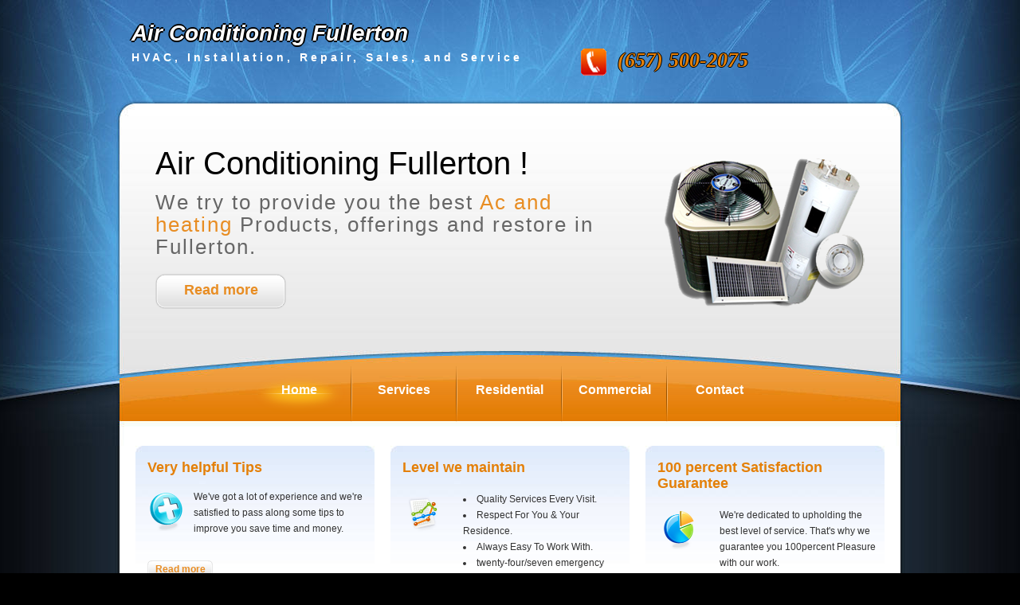

--- FILE ---
content_type: text/html
request_url: http://www.airconditioning-fullerton.com/
body_size: 2954
content:
<!DOCTYPE html PUBLIC "-//W3C//DTD XHTML 1.0 Transitional//EN" "http://www.w3.org/TR/xhtml1/DTD/xhtml1-transitional.dtd">
<html lang="en" itemscope itemtype="http://schema.org/HVACBusiness">
<head>
<title>AC Restoration Fullerton - Heating & Air Conditioning Organization Fullerton</title>
<meta itemprop="name" content="AC Restoration Fullerton - Heating & AC Organization Fullerton">
<meta name="description" itemprop="description" content="Rate: ★★★★★Ac Fullerton, CA - Fullerton air conditioning skilled specialize in air conditioner for residential and commercial services. Ac Restoration Fullerton" />
<meta name="keywords" content="air conditioning Fullerton, air Conditioning repair Fullerton, heating Fullerton, Hvac Repair Fullerton,AC install Fullerton, air conditioning service Fullerton, air conditioner repair Fullerton, air conditioner service Fullerton, air conditioner contractors Fullerton">
<meta name="zip" content="92832" />
<meta name="city" content="Fullerton" />
<meta name="state" content="California, CA" />
<meta name="geo.region" content="US-CA">
<meta name="geo.placename" content="Air Conditioning Fullerton, Fullerton, CA">
<meta itemprop="image" content="http://www.airconditioning-fullerton.com/images/logo.jpg">
<meta http-equiv="Content-Type" content="text/html; charset=utf-8" />
<link href="style.css" rel="stylesheet" type="text/css" />
<link rel="alternate" media="only screen and (max-width: 640px)" href="http://m.airconditioning-fullerton.com/index.html" >
<script type="text/javascript" src="js/redirection_mobile.min.js"></script>
<script type="text/javascript">
SA.redirection_mobile ({param:"isDefault", mobile_prefix : "m", cookie_hours : "1" });
</script>
</head>
<body>
<div id="site_title_bar_wrapper">
  <div id="site_title_bar">
    <div id="site_title">
      <h1><a href="index.html" title="Air Conditioning Fullerton">Air Conditioning Fullerton<span>HVAC, Installation, Repair, Sales, and Service</span></a></h1>
    </div>
  </div>
  <div id="phonenum">(657) 500-2075</div>
  <!-- end of site_title_bar -->
</div>
<!-- end of site_title_bar_wrapper -->
<div id="banner_wrapper">
  <div id="banner">
    <div id="banner_content">
      <h2>Air Conditioning Fullerton !</h2>
      <p>We try to provide you the best <span>Ac and heating</span> Products, offerings and restore in Fullerton.</p>
      <div class="button"><a href="services.html">Read more</a></div>
    </div>
    <div class="banner_image"></div>
  </div>
  <!-- end of banner -->
</div>
<!-- end of banner_wrapper -->
<div id="menu_wrapper">
  <div id="menu">
    <ul>
      <li><a href="index.html" class="current"><span></span>Home</a></li>
      <li><a href="services.html"><span></span>Services</a></li>
      <li><a href="residential.html"><span></span>Residential</a></li>
      <li><a href="commercial.html"><span></span>Commercial</a></li>
      <li><a href="contact.html" class="last"><span></span>Contact</a></li>
    </ul>
  </div>
  <!-- end of menu -->
</div>
<!-- end of menu_wrapper -->
<div id="content">
  <div class="section_w940">
    <div class="product_box margin_r_20">
      <h2>Very helpful Tips</h2>      <img src="images/add.png" alt="" />
      <p>We've got a lot of experience and we're satisfied to pass along some tips to improve you save time and money.<br /><br /></p>
      <div class="button_02"><a href="tips.html">Read more</a></div>
      <div class="cleaner"></div>
    </div>
    <div class="product_box margin_r_20">
      <h2>Level we maintain</h2>
   <table width="287" border="0">
  <tr>
    <td width="69" valign="top"><img src="images/line_chart.png" alt="" /></td>
    <td width="208" valign="top"><li>Quality Services Every Visit.</li>
			<li>Respect For You & Your Residence.</li>
			<li>Always Easy To Work With.</li>
			<li>twenty-four/seven emergency service.</li>

</td>
  </tr>
</table>
      <div class="button_02"><a href="services.html">Read more</a></div>
      <div class="cleaner"></div>
    </div>
    <div class="product_box">
      <h2>100 percent Satisfaction Guarantee</h2>
      <table width="278" border="0">
  <tr>
    <td width="69" valign="top"><img src="images/pie_chart.png" alt="" align="top" /></td>
    <td width="188" valign="top">We're dedicated to upholding the best level of service. That's why we guarantee you 100percent Pleasure with our work.</td>
  </tr>
</table>
      <div class="button_02"><a href="services.html">Read more</a></div>
      <div class="cleaner"></div>
    </div>
    <div class="cleaner"></div>
  </div>
  <div class="cleaner_h30"></div>
  <div class="section_w940">
    <div class="section_w450 margin_r_40">
      <h2>Services List </h2>
      <div class="news_box"> <marquee  behavior="scroll" direction="up" scrollamount="3">
	  			<span class="style1">- 24 Hour Emergency Service.</span><br />
	  			<span class="style1">- Air Conditioner Repair and Installation.</span><br />
	  			<span class="style1">- Home heating Unit Restore and Installment.</span><br />
	  			<span class="style1">- Electrical Restoration and Replacing.</span><br />
	  			<span class="style1">- Weather Problems Restoration.</span><br />
	  			<span class="style1">- Some Construction and Renovating.</span><br />
	  			<span class="style1">- Instant Replacement on Products.</span><br />
	  			<span class="style1">- Service on All Brands.</span><br />
</marquee>
</p>
      </div>
      <div class="news_box"><h2>Contact Us</h2>
        <p class="post_info">Contact us to discuss any Ac, Heating and Heating and air conditioning questions or difficulties you have.</p>
		<div id="phonenum2">(657) 500-2075</div>
      </div>
      <div class="news_box"><h2>Visit Us At</h2>
		<div class="social"><li><a href="https://www.facebook.com/airconditioningfullerton"><img src="images/facebook.png" border="0" alt="Air Conditioning Repair Fullerton Facebook" /></a></li>
    	<li><a href="https://plus.google.com/#" rel="publisher"><img src="images/google.png" border="0" alt="Air Conditioning Repair Fullerton Google+" /></a></li>
    	<li><a href="https://twitter.com/AC_Fullerton"><img src="images/twitter.png" border="0" alt="Air Conditioning Repair Fullerton Twitter" /></a></li>
      </div>
      </div>
      <div class="news_box"><h2>Information</h2>
		<p class="post_info">
<time itemprop="openingHours" datetime="Mo-Su">Monday through Sunday all day</time><br />
<pricerange itemprop="priceRange" content="$">Free Estimate</pricerange><br />
<telphone itemprop="telephone" content="(657) 500-2075">(657) 500-2075</telphone><br>
<span itemprop="aggregateRating" itemscope="" itemtype="http://schema.org/AggregateRating">
<span itemprop="ratingValue">4.8</span> stars - based on <span itemprop="reviewCount">124</span> reviews
</span>
        </p>
      </div>
    </div>
    <div id="maintext"><h2>Welcome to Air Conditioner Fullerton</h2>
	<p>Ac Fullerton is here to provide you the best ac in Fullerton, CA and nearby regions. We are a air conditioning company that are experts in the design, installation and repair of air conditioner and heating systems.
</p><img src="images/ac_unit.png" align="right" />
<p>Whether you might be in need of a commercial or residential heating as well as air conditioners specialist, Air Conditioner Fullerton, California stands ready to help. Air Conditioner Fullerton continues to create a name for unparalleled consumer support and enthusiasm. We are constantly evaluating the indoor comfort problems present in homes across Fullerton. Our research shows that regardless of gear brand, most troubles with air conditioning and heating techniques can be eliminated by proper gear application, setting up and disciplined servicing strategies. As a result, Air Conditioning Fullerton, CA has produced a self-disciplined system of installing, maintenance, and services techniques for your air conditioner and heating methods. Our expressed objective is to improve your indoor air comfort while saving energy and maximizing equipment performance.</p><br />
    
    </div><div class="cleaner"></div>
  </div>
</div>
<!-- end of content -->
<div id="content_bottom"></div>
<div id="footer">
  <ul class="footer_menu">
    <li><a href="index.html">Home</a></li>
    <li><a href="services.html">Services</a></li>
    <li><a href="residential.html">Residential</a></li>
    <li><a href="commercial.html">Commericial</a></li>
	<li><a href="site-map.html">Site Map</a></li>
    <li class="last_menu"><a href="contact.html">Contact</a></li>
  </ul>
Copyright © 2016 <a itemprop="url" href="http://www.airconditioning-fullerton.com" title="Air Conditioning Repair Fullerton">Air Conditioning Fullerton</a><br />
<span itemprop="address" itemscope itemtype="http://schema.org/PostalAddress">
<span itemprop="addressLocality">Fullerton</span>, <span itemprop="addressRegion">CA</span> <span itemprop="postalCode">92832</span>
</span>
</div>
<!-- end of footer -->
</body>
</html>


--- FILE ---
content_type: text/css
request_url: http://www.airconditioning-fullerton.com/style.css
body_size: 1847
content:
body {
	margin: 0;
	padding: 0;
	line-height: 1.7em;
	font-family: "Trebuchet MS", Arial, Helvetica, sans-serif;
	font-size: 12px;
	color: #333333;
    background: #000000 url(images/main_bg.jpg) repeat-y center;
}
		
a:link, a:visited { color: #2f5e9e; text-decoration: none; font-weight: normal; } 
a:active, a:hover { color: #9f1a04; text-decoration: underline; }

p { margin: 0px; padding: 0px; }

img { margin: 0px; padding: 0px; border: none; }

.cleaner { clear: both; width: 100%; height: 0px; font-size: 0px;  }

.cleaner_h10 { clear: both; width:100%; height: 10px; }
.cleaner_h20 { clear: both; width:100%; height: 20px; }
.cleaner_h30 { clear: both; width:100%; height: 30px; }
.cleaner_h40 { clear: both; width:100%; height: 40px; }
.cleaner_h50 { clear: both; width:100%; height: 50px; }
.cleaner_h60 { clear: both; width:100%; height: 60px; }

h1 {
	margin: 0px;
	padding: 2px 0;
	font-size: 30px;
	font-weight: bold;
}

h2 {
	margin: 0 0 10px 0;
	padding: 10px 0;
	font-size: 20px;
	font-weight: bold;
	color: #e48009;
}

h3 {
	margin: 0 0 10px 0;
	padding: 0px;
	font-size: 20px;
	font-weight: bold;
	color: #9f1a04;
}

.image_wrapper{
	margin-top: 3px;
	margin-bottom: 5px;
	border: 5px solid #e8e8e8;
	padding: 1px;
	background: #fff;
}

.fl_image{
	float: left;
	margin-right: 30px 
}

.fr_image{
	float: right;
	margin-left: 20px 
}


.button a {
	display: block;
	width: 164px;
	height: 34px;
	padding: 10px 0 0 0;
	color: #e88d23;
	font-size: 18px;
	font-weight: bold;
	text-align: center;
	text-decoration: none;
	background: url(images/button_01.png) no-repeat;
}

.button a:hover {
	color: #ffffff;
	background: url(images/button_01_hover.png) no-repeat;
}

.button_02 a {
	display: block;
	width: 82px;
	height: 20px;
	padding: 1px 0 0 0;
	color: #e88d23;
	font-size: 12px;
	font-weight: bold;
	text-align: center;
	text-decoration: none;
	background: url(images/button_02.png) no-repeat;
}

.button_02 a:hover {
	color: #ffffff;
	background: url(images/button_02_hover.png) no-repeat;
}

.fl { float: left; }
.fr { float: right; }

.margin_r_10 { margin-right: 10px; }

.margin_r_20 { margin-right: 20px; }

.margin_r_40 { margin-right: 40px; }


/* site title */

#site_title_bar_wrapper {
	width: 100%;
	height: 130px;
	margin: 0 auto;	
	background: url(images/site_title_bg_wrapper.jpg) no-repeat center top;
}

#site_title_bar {
	width: 950px;
	height: 130px;
	margin: 0 auto;
	padding: 0 20px;
	background: url(images/site_title_bg.jpg) no-repeat center top;
}

#site_title_bar  #site_title {
	float: left;
	padding: 30px 0 0 0;
}

#site_title h1 a {
	margin: 0px;
	padding: 0px;
	font-size: 28px;
	color: #ffffff;
	font-weight: bold;
	text-decoration: none;
	font-family:Verdana, Geneva, sans-serif;
	text-shadow:-2px 0 black, 0 2px black, 2px 0 black, 0 -2px black;
	font-style:italic;
}

#site_title h1 a:hover {
	font-weight: bold;	
	text-decoration: none;
}

#site_title h1 a span {
	display: block;
	margin-left: 0px;
	margin-top: 10px;
	font-size: 14px;
	color: #ffffff;
	font-weight: bold;
	letter-spacing: 4px;
	text-shadow:none;
	font-style:normal;
}


#site_title_bar .social_network {
	float: right;
	margin: 0px;
	padding: 30px 0 0 0;
	list-style: none;
}

.social_network li {
	margin: 0px;
	padding: 0px;
	display: inline;
}

.social_network li a {
	float: left;
	display: block;
	width: 62px;
	height: 78px;
	margin-left: 10px;
}
/* end of site title */

/* banner */

#banner_wrapper {
	width: 100%;
	height: 310px;
	margin: 0 auto;	
	background: url(images/banner_bg_wrapper.jpg) no-repeat center top;
}

#banner {
	width: 890px;
	height: 210px;
	margin: 0 auto;
	padding: 50px 50px;
	background: url(images/banner_bg.jpg) no-repeat center top;
}

#banner #banner_content {
	float: left;
	width: 550px;
}

#banner #banner_content h2 {
	font-size: 40px;
	color: #000000;
	font-weight: normal;
	line-height:30px;
}

#banner #banner_content p {
	line-height: 28px;
	font-size: 26px;
	letter-spacing: 2px;
	color: #666666;
	margin-bottom: 20px;
}

#banner #banner_content span {
	color: #e88d23;
}

#banner .banner_image {
	float: right;
	width: 253px;
	height: 247px;
	background: url(images/banner_image.png) no-repeat;
}

/* end of banner */

/* menu */

#menu_wrapper {
	width: 100%;
	height: 120px;
	margin: 0 auto;	
	background: url(images/menu_bg_wrapper.jpg) no-repeat center top;
}

#menu {
	width: 990px;
	height: 70px;
	margin: 0 auto;
	padding-top: 20px;
	background: url(images/menu_bg_wrapper.jpg) no-repeat center top;
}

#menu ul {
	width: 660px;
	margin: 0px auto;
	padding: 0px;
	list-style: none;
}

#menu ul li {
	padding: 0px;
	margin: 0px;
	display: inline;
}

#menu ul li a {
	position: relative;
	float: left;
	display: block;
	width: 130px;
	margin-right: 2px;
	height: 50px;
	padding: 20px 0 0 0;
	text-align: center;
	font-size: 16px;
	text-decoration: none;
	color: #ffffff;	
	font-weight: bold;
	outline: none;
}

#menu ul li a span {
	position: absolute;	
	top : 0px;
	right: -2px;
	width: 2px;
	height: 70px;
	background: url(images/divider.png) right no-repeat;
}

#menu li a:hover, #menu li .current {
	background: url(images/menu_mouse_hover.png) center no-repeat;
}

#menu li .last span {
	background: none;
}

/* end of menu */

/* content */

#content {
	width: 940px;
	margin: 0 auto;
	padding: 0px 25px;	
	background: url(images/content_middle.jpg) repeat-y center top;
}

#content_bottom {
	width: 990px;
	height: 25px;
	margin: 0 auto;
	background: url(images/content_bottom.jpg) no-repeat center top;
}

#content p {
	margin-bottom: 10px;
}

.section_w940 {
	clear: both;
	width: 940px;
}

.product_box {
	float: left;
	width: 270px;
	padding: 15px;
	background: url(images/product_box.jpg) no-repeat top center;
}

.product_box h2 {
	font-size: 18px;
	margin-bottom: 15px;
	padding: 2px 0;
}

.product_box p {
	margin-bottom: 15px;
}

.product_box img {
	float: left;
	padding-top: 5px;
	margin-right: 10px;
}

.section_w450 {
	float: right;
	width: 230px;
}

.gallery {
	margin: 0px;
	padding: 0px;
	list-style: none;
}

.gallery li {
	margin: 0px;
	padding: 0px;
	display: inline;
}

.gallery li span {
	float: left;
	margin: 0 10px 10px 0;	
	border: 4px solid #e2e1e1;
}

.gallery li img {
	width: 70px;
	height: 70px;
	border: 1px solid #ffffff;
}

.news_box{
	margin-bottom: 10px;
	border-bottom: 1px dashed #ccc;	
	color: #2f5e9e;
}
.social{
	margin:0px 0 10px 30px;
}
.social li{
	display:inline;
	margin-left: 3px;
}

.news_box .post_info {
	color: #666;
}

.news_box .post_info a {
	color: #000000;
	font-weight: bold;
}

.news_box .post_info strong {
	color: #000000;
}

.news_box a{
	color: #2f5e9e;
}
/* end of menu */

/* content */

#footer {
	width: 940px;
	margin: 0 auto;
	padding: 20px 25px;
	background: none;
	text-align: center;
	color: #CCCCCC;
}

#footer a {
	font-weight: bold;
	color: #CCCCCC;
}

#footer .footer_menu {
	margin: 0 0 10px 0;
	padding: 0px;
	list-style: none;
}

.footer_menu li {
	margin: 0px;
	padding: 0 20px;
	display: inline;
	border-right: 1px solid #ffffff;
}

.footer_menu .last_menu {
	border: none;
}

#maintext {
	width: 610px;
}
/* end of menu */
#phonenum {
	position: absolute; 
	top: 55px;
	right: 285px;
	background:url(images/contact_num.png) left top no-repeat;
	font-family:"Times New Roman", Times, serif;
	font-size:26px;
	font-style:italic;
	font-weight:bold;
	text-shadow:-1px 0 black, 0 1px black, 1px 0 black, 0 -1px black;
	color:#E48009;
	height:45px;
	width:220px;
	padding: 11px 0 0 60px;
}
#phonenum2 {
	background:url(images/contact_num.png) left top no-repeat;
	font-family:"Times New Roman", Times, serif;
	font-size:26px;
	font-style:italic;
	font-weight:bold;
	text-shadow:-1px 0 black, 0 1px black, 1px 0 black, 0 -1px black;
	color:#E48009;
	height:45px;
	width:220px;
	padding: 11px 0 0 60px;
}

--- FILE ---
content_type: application/javascript
request_url: http://www.airconditioning-fullerton.com/js/redirection_mobile.min.js
body_size: 1034
content:
/*
* JS Redirection Mobile
*
* Developed by
* Sebastiano Armeli-Battana (@sebarmeli) - http://www.sebastianoarmelibattana.com
* Dual licensed under the MIT or GPL Version 3 licenses.
* @version 0.9.5
*/
if(!window.SA){window.SA={};}SA.redirection_mobile=function(m){var c=function(y){var x=new Date();x.setTime(x.getTime()+y);return x;};var q=function(C){if(!C){return;}var x=document.location.search,D=x&&x.substring(1).split("&"),z=0,B=D.length;for(;z<B;z++){var y=D[z],A=y&&y.substring(0,y.indexOf("="));if(A===C){return y.substring(y.indexOf("=")+1,y.length);}}};var a=navigator.userAgent.toLowerCase(),s="false",f="true",w=m||{},r=w.noredirection_param||"noredirection",t=w.mobile_prefix||"m",o=w.mobile_url,d=w.mobile_scheme?w.mobile_scheme+":":document.location.protocol,p=document.location.host,i=q(r),j=o||(t+"."+(!!p.match(/^www\./i)?p.substring(4):p)),k=w.cookie_hours||1,g=w.keep_path||false,v=w.keep_query||false,h=w.tablet_url||j,b=!!(a.match(/(iPhone|iPod|blackberry|android 0.5|htc|lg|midp|mmp|mobile|nokia|opera mini|palm|pocket|psp|sgh|smartphone|symbian|treo mini|Playstation Portable|SonyEricsson|Samsung|MobileExplorer|PalmSource|Benq|Windows Phone|Windows Mobile|IEMobile|Windows CE|Nintendo Wii)/i));if(document.referrer.indexOf(j)>=0||i===f){if(window.sessionStorage){window.sessionStorage.setItem(r,f);}else{document.cookie=r+"="+f+";expires="+c(3600*1000*k).toUTCString();}}var u=(window.sessionStorage)?(window.sessionStorage.getItem(r)===f):false,l=document.cookie?(document.cookie.indexOf(r)>=0):false;if(!!(a.match(/(iPad|SCH-I800|xoom|kindle)/i))){var e=(w.tablet_redirection===f||!!w.tablet_url)?true:false;b=false;}if((e||b)&&!(l||u)){if(w.beforeredirection_callback){if(!w.beforeredirection_callback.call(this)){return;}}var n="";if(g){n+=document.location.pathname;}if(v){n+=document.location.search;}if(e){document.location.href=d+"//"+h+n;}else{if(b){document.location.href=d+"//"+j+n;}}}};
